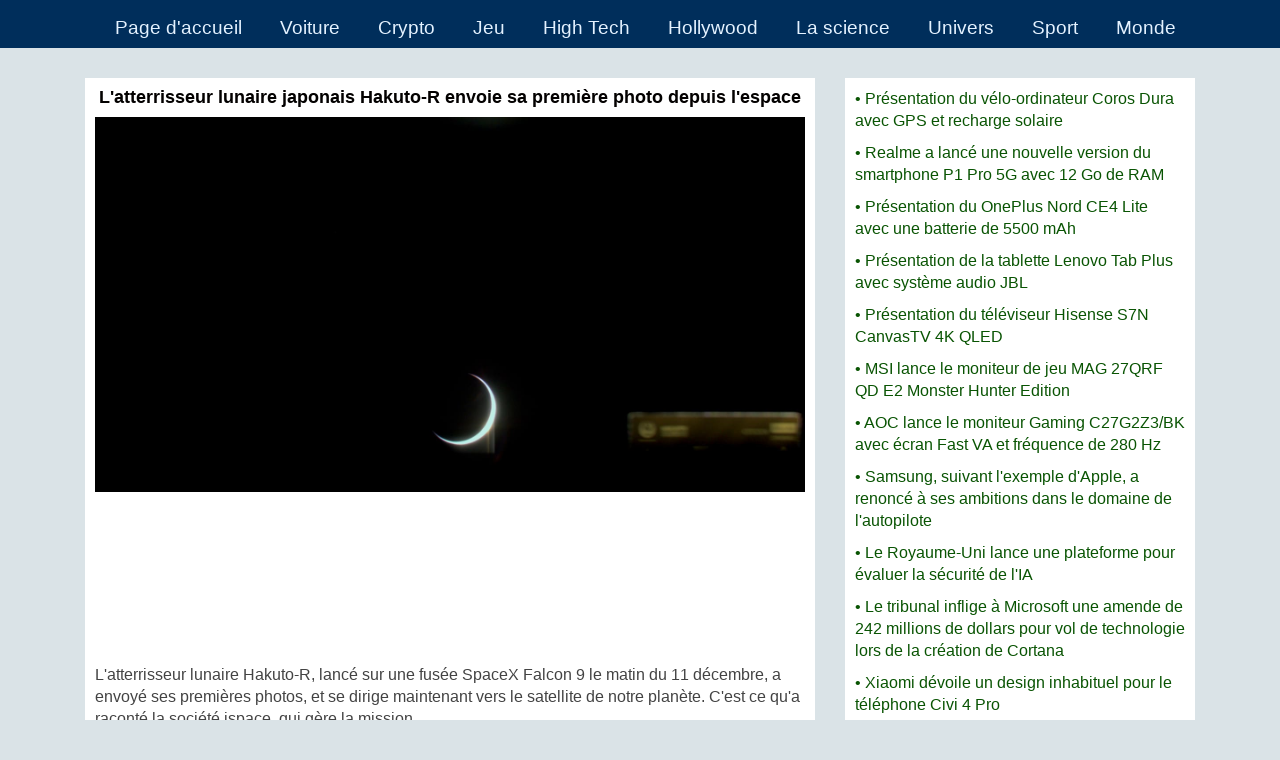

--- FILE ---
content_type: text/html; charset=UTF-8
request_url: https://yoopply.com/fr/index.php/posts/il-lander-lunare-giapponese-hakuto-r-invia-la-sua-prima-foto-dallo-spazio
body_size: 5106
content:
<!DOCTYPE html>
<html xmlns="http://www.w3.org/1999/xhtml" lang="fr">
<head>
    <title>L'atterrisseur lunaire japonais Hakuto-R envoie sa première photo depuis l'espace</title>
    <meta name="description" content="L&#039;atterrisseur lunaire Hakuto-R, lancé sur une fusée SpaceX Falcon 9 le matin du 11 décembre, a envoyé ses premières photos, et se dirige ma...">
    <!-- Meta -->
    <meta charset="utf-8">
    <meta http-equiv="X-UA-Compatible" content="IE=edge">
    <meta name="viewport" content="width=device-width, initial-scale=1.0">
    <meta name="author" content="Vitalii Babkin">
    <link rel="shortcut icon" href="/favicon.ico">
    <link href="https://yoopply.com/fr/index.php/posts/il-lander-lunare-giapponese-hakuto-r-invia-la-sua-prima-foto-dallo-spazio" rel="canonical">
    <link id="theme-style" rel="stylesheet" href="/fr/themes/default/assets/styles.pure.css">
    <link rel="alternate" href="https://yoopply.com/index.php/posts/il-lander-lunare-giapponese-hakuto-r-invia-la-sua-prima-foto-dallo-spazio" hreflang="it">
    <link rel="alternate" href="https://yoopply.com/de/index.php/posts/il-lander-lunare-giapponese-hakuto-r-invia-la-sua-prima-foto-dallo-spazio" hreflang="de">
    <link rel="alternate" href="https://yoopply.com/fr/index.php/posts/il-lander-lunare-giapponese-hakuto-r-invia-la-sua-prima-foto-dallo-spazio" hreflang="fr">
    <link rel="alternate" href="https://yoopply.com/pt/index.php/posts/il-lander-lunare-giapponese-hakuto-r-invia-la-sua-prima-foto-dallo-spazio" hreflang="pt">
    <link rel="alternate" href="https://yoopply.com/jp/index.php/posts/il-lander-lunare-giapponese-hakuto-r-invia-la-sua-prima-foto-dallo-spazio" hreflang="ja">
    <link rel="alternate" href="https://yoopply.com/kp/index.php/posts/il-lander-lunare-giapponese-hakuto-r-invia-la-sua-prima-foto-dallo-spazio" hreflang="ko">
    <script async src="https://pagead2.googlesyndication.com/pagead/js/adsbygoogle.js?client=ca-pub-2621556393948286"
     crossorigin="anonymous"></script>
    <meta property="og:locale" content="fr">
    <meta property="og:site_name" content="Yoopply">
    <meta property="og:title" content="L'atterrisseur lunaire japonais Hakuto-R envoie sa première photo depuis l'espace">
    <meta property="og:description" content="L&#039;atterrisseur lunaire Hakuto-R, lancé sur une fusée SpaceX Falcon 9 le matin du 11 décembre, a envoyé ses premières photos, et se dirige ma...">
    <meta property="og:image" content="https://yoopply.com/fr/../content/hakuto-8678h9456g876358546954r.jpg">
    <meta property="og:url" content="https://yoopply.com/fr/index.php/posts/il-lander-lunare-giapponese-hakuto-r-invia-la-sua-prima-foto-dallo-spazio">
    <meta property="og:type" content="article">
    <meta property="fb:app_id" content="684905659811890">
    <meta name="twitter:title" content="L'atterrisseur lunaire japonais Hakuto-R envoie sa première photo depuis l'espace">
    <meta name="twitter:description" content="L&#039;atterrisseur lunaire Hakuto-R, lancé sur une fusée SpaceX Falcon 9 le matin du 11 décembre, a envoyé ses premières photos, et se dirige ma...">
    <meta name="twitter:image" content="https://yoopply.com/fr/../content/hakuto-8678h9456g876358546954r.jpg">
    <meta name="twitter:card" content="summary_large_image">
    <meta name="twitter:site" content="@vitaliy7470">
    <meta name="twitter:creator" content="@vitaliy7470">
</head>

<body>
<header>
    <div class="container">
        <label for="toggle-1" class="toggle-menu"><i class="toggle-icon"></i></label>
        <input type="checkbox" id="toggle-1">
        <nav>
            <ul>
<li><a href="/fr/" title="Page d'accueil">Page d'accueil</a></li>
<li><a href="/fr/index.php/category/car/" title="Nouvelles de l'automobile">Voiture</a></li>
<li><a href="/fr/index.php/category/cryptocurrency/" title="Actualités sur les crypto-monnaies">Crypto</a></li>
<li><a href="/fr/index.php/category/game/" title="Actualités du jeu">Jeu</a></li>
<li><a href="/fr/index.php/category/high-tech/" title="Actualités High Tech">High Tech</a></li>
<li><a href="/fr/index.php/category/hollywood/" title="Nouvelles d'Hollywood">Hollywood</a></li>
<li><a href="/fr/index.php/category/science/" title="Actualités scientifiques">La science</a></li>
<li><a href="/fr/index.php/category/space/" title="Nouvelles de l'espace">Univers</a></li>
<li><a href="/fr/index.php/category/sport/" title="Nouvelles sportives">Sport</a></li>
<li><a href="/fr/index.php/category/world/" title="Nouvelles du monde">Monde</a></li>
            </ul>
        </nav>
    </div>
</header>    
    <div class="container sections-wrapper">
        <div class="row">
            <div class="primary col-md-8 col-sm-12 col-xs-12">
    
               <section class="latest section">
                    <div class="section-inner">
                        <div class="content" itemscope itemtype="http://schema.org/NewsArticle">

                            <div class="item featured text-center">
                                <h1 class="title" itemprop="name">L'atterrisseur lunaire japonais Hakuto-R envoie sa première photo depuis l'espace</h1>
                                <meta itemprop="headline" content="L'atterrisseur lunaire japonais Hakuto-R envoie sa première photo depuis l'espace">
                                    
                                <div class="desc text-left" itemprop="articleBody">

<img class="img-responsive" itemprop="image" src="/fr/../content/hakuto-8678h9456g876358546954r.jpg" width="1300" height="720" alt="L'atterrisseur lunaire japonais Hakuto-R envoie sa première photo depuis l'espace">
<br>


<script async src="https://pagead2.googlesyndication.com/pagead/js/adsbygoogle.js?client=ca-pub-2621556393948286"
     crossorigin="anonymous"></script>
<ins class="adsbygoogle"
     style="display:block"
     data-ad-format="fluid"
     data-ad-layout-key="-gw-3+1f-3d+2z"
     data-ad-client="ca-pub-2621556393948286"
     data-ad-slot="2741159897"></ins>
<script>
     (adsbygoogle = window.adsbygoogle || []).push({});
</script>
<br>

<p>L'atterrisseur lunaire Hakuto-R, lancé sur une fusée SpaceX Falcon 9 le matin du 11 décembre, a envoyé ses premières photos, et se dirige maintenant vers le satellite de notre planète. C'est ce qu'a raconté la société ispace, qui gère la mission.</p>
<p>Alors que les réglages initiaux sont en cours dans le Mission Control Center (MCC), nous avons reçu les premières images de notre caméra installée sur le module de descente ! Il s'agit d'une image de la Terre environ 19 heures après la séparation du booster », a déclaré ispace sur Twitter. L'objet en forme de croissant est en fait la Terre.</p>
<p>Si tout se passe comme prévu, Hakuto-R atterrira sur la Lune en avril et deviendra le premier vaisseau spatial japonais de l'histoire à atteindre le satellite naturel de la Terre. Après cela, le rover Rashid, construit par l'agence de bande dessinée des Émirats arabes unis, sera déployé sur l'atterrisseur. Il s'agit d'un vol d'essai et de la première mission d'ispace, mais jusqu'à présent, le Hakuto-R atteint ses objectifs. La communication avec l'appareil a été établie, la position de la source d'alimentation a été stabilisée, aucune panne n'a été enregistrée.</p>
<p>ispace veut envoyer la deuxième mission à la surface de la lune en 2024, la troisième le sera un an plus tard - déjà dans le cadre de la mission Commercial Lunar Payload Services de la NASA. En plus de Hakuto-R, l'orbiteur Lunar Flashlight de la NASA a été lancé sur une fusée SpaceX dimanche dernier, qui recherchera de la glace d'eau dans les cratères de la lune.</p>


<br>
<script async src="https://pagead2.googlesyndication.com/pagead/js/adsbygoogle.js?client=ca-pub-2621556393948286"
     crossorigin="anonymous"></script>
<!-- media -->
<ins class="adsbygoogle"
     style="display:block"
     data-ad-client="ca-pub-2621556393948286"
     data-ad-slot="3517370737"
     data-ad-format="auto"
     data-full-width-responsive="true"></ins>
<script>
     (adsbygoogle = window.adsbygoogle || []).push({});
</script>

2022-12-14 11:31:39<meta itemprop="datePublished" content="2022-12-14UTC11:31:39">
<p>Auteur: <span itemprop="author" itemscope itemtype=" http://schema.org/Person"><span itemprop="name" content="Vitalii Babkin">Vitalii Babkin</span></span></p>

<a href="https://www.space.com/japanese-moon-lander-hakuto-r-first-photos/" target="_blank" rel="nofollow noopener" itemprop="url">URL source</a>

                                </div>
                                        <div class="featured-image">
<a href="/fr/index.php/posts/pny-conferma-le-specifiche-per-la-prossima-geforce-rtx-4070-ti">Précédent</a> | 
<a href="/fr/index.php/posts/apple-ha-rilasciato-un-aggiornamento-per-i-vecchi-iphone">Suivant</a>

                                        </div>
                            </div>
                        </div>
                    </div>
                </section>
            </div>
                        <div class="secondary col-md-4 col-sm-12 col-xs-12">

                <aside class="credits aside section">
                    <div class="section-inner">
                        <div class="content">

    <p>
        <a href="/fr/index.php/posts/presentato-il-ciclocomputer-coros-dura-con-gps-e-ricarica-solare">• Présentation du vélo-ordinateur Coros Dura avec GPS et recharge solaire</a>
    </p>
    <p>
        <a href="/fr/index.php/posts/realme-ha-lanciato-una-nuova-versione-dello-smartphone-p1-pro-5g-con-12-gb-di-ram">• Realme a lancé une nouvelle version du smartphone P1 Pro 5G avec 12 Go de RAM</a>
    </p>
    <p>
        <a href="/fr/index.php/posts/presentato-oneplus-nord-ce4-lite-con-batteria-da-5500-mah">• Présentation du OnePlus Nord CE4 Lite avec une batterie de 5500 mAh</a>
    </p>
    <p>
        <a href="/fr/index.php/posts/presentato-il-tablet-lenovo-tab-plus-con-sistema-audio-jbl">• Présentation de la tablette Lenovo Tab Plus avec système audio JBL</a>
    </p>
    <p>
        <a href="/fr/index.php/posts/presentata-la-tv-hisense-s7n-canvastv-4k-qled">• Présentation du téléviseur Hisense S7N CanvasTV 4K QLED</a>
    </p>
    <p>
        <a href="/fr/index.php/posts/msi-ha-rilasciato-il-monitor-da-gioco-mag-27qrf-qd-e2-monster-hunter-edition">• MSI lance le moniteur de jeu MAG 27QRF QD E2 Monster Hunter Edition</a>
    </p>
    <p>
        <a href="/fr/index.php/posts/aoc-ha-lanciato-il-monitor-gaming-c27g2z3-bk-con-schermo-fast-va-e-frequenza-di-280-hz">• AOC lance le moniteur Gaming C27G2Z3/BK avec écran Fast VA et fréquence de 280 Hz</a>
    </p>
    <p>
        <a href="/fr/index.php/posts/samsung-seguendo-lesempio-di-apple-ha-rinunciato-alle-ambizioni-nel-settore-dellauto-pilota">• Samsung, suivant l'exemple d'Apple, a renoncé à ses ambitions dans le domaine de l'autopilote</a>
    </p>
    <p>
        <a href="/fr/index.php/posts/nel-regno-unito-e-stata-lanciata-una-piattaforma-per-valutare-la-sicurezza-dellia">• Le Royaume-Uni lance une plateforme pour évaluer la sécurité de l'IA</a>
    </p>
    <p>
        <a href="/fr/index.php/posts/un-tribunale-ha-multato-microsoft-per-242-milioni-di-dollari-per-la-violazione-di-tecnologia-nella-creazione-di-cortana">• Le tribunal inflige à Microsoft une amende de 242 millions de dollars pour vol de technologie lors de la création de Cortana</a>
    </p>
    <p>
        <a href="/fr/index.php/posts/xiaomi-ha-mostrato-il-design-insolito-del-telefono-civi-4-pro">• Xiaomi dévoile un design inhabituel pour le téléphone Civi 4 Pro</a>
    </p>
    <p>
        <a href="/fr/index.php/posts/il-pc-compatto-geekom-mini-air12-con-processore-intel-n100-e-16-gb-di-ram-e-stato-valutato-a-249-dollari">• Le PC compact GEEKOM Mini Air12 avec un processeur Intel N100 et 16 Go de RAM a été évalué à 249 dollars</a>
    </p>
    <p>
        <a href="/fr/index.php/posts/laggiornamento-di-apple-watch-porta-a-uneccessiva-rapida-scarica-della-batteria">• La mise à jour de l'Apple Watch entraîne une décharge excessive de la batterie</a>
    </p>
    <p>
        <a href="/fr/index.php/posts/lo-smartphone-iqoo-12-potra-scattare-foto-con-uno-zoom-70x">• Le smartphone iQOO 12 pourra prendre des photos avec un zoom 70x</a>
    </p>

<script async src="https://pagead2.googlesyndication.com/pagead/js/adsbygoogle.js?client=ca-pub-2621556393948286"
     crossorigin="anonymous"></script>
<!-- media -->
<ins class="adsbygoogle"
     style="display:block"
     data-ad-client="ca-pub-2621556393948286"
     data-ad-slot="3517370737"
     data-ad-format="auto"
     data-full-width-responsive="true"></ins>
<script>
     (adsbygoogle = window.adsbygoogle || []).push({});
</script>

                        </div><!--//content-->
                    </div><!--//section-inner-->
                </aside><!--//section-->
              
            </div><!--//secondary-->        </div>
    </div>
    
<footer class="footer" itemscope="" itemtype="http://schema.org/WPFooter">
        <div class="container text-center">
© 2021-2023 Yoopply France - Nouvelles du monde tous les jours
<br>
<a href="/de/index.php/posts/il-lander-lunare-giapponese-hakuto-r-invia-la-sua-prima-foto-dallo-spazio" title="Der japanische Mondlander Hakuto-R schickt sein erstes Foto aus dem All">Deutsch</a> | 
<a href="/jp/index.php/posts/il-lander-lunare-giapponese-hakuto-r-invia-la-sua-prima-foto-dallo-spazio" title="日本の月面着陸船「はくと-R」が宇宙から初の写真を送信">日本</a> | 
<a href="/fr/index.php/posts/il-lander-lunare-giapponese-hakuto-r-invia-la-sua-prima-foto-dallo-spazio" title="L'atterrisseur lunaire japonais Hakuto-R envoie sa première photo depuis l'espace">France</a> | 
<a href="/index.php/posts/il-lander-lunare-giapponese-hakuto-r-invia-la-sua-prima-foto-dallo-spazio" title="Il lander lunare giapponese Hakuto-R invia la sua prima foto dallo spazio">Italy</a> | 
<a href="/kp/index.php/posts/il-lander-lunare-giapponese-hakuto-r-invia-la-sua-prima-foto-dallo-spazio" title="일본의 달 착륙선 Hakuto-R이 우주에서 첫 사진을 보냅니다.">한국어</a> | 
<a href="/pt/index.php/posts/il-lander-lunare-giapponese-hakuto-r-invia-la-sua-prima-foto-dallo-spazio" title="O módulo lunar japonês Hakuto-R envia sua primeira foto do espaço">Portugues</a>
<br><br>
<a href="/fr/index.php/category/car/" title="Nouvelles de l'automobile">Voiture</a> | 
<a href="/fr/index.php/category/cryptocurrency/" title="Actualités sur les crypto-monnaies">Crypto-monnaies</a> | 
<a href="/fr/index.php/category/game/" title="Actualités du jeu">Jeu</a> | 
<a href="/fr/index.php/category/high-tech/" title="Actualités High Tech">Haute technologie</a> | 
<a href="/fr/index.php/category/hollywood/" title="Nouvelles d'Hollywood">Hollywood</a> | 
<a href="/fr/index.php/category/science/" title="Actualités scientifiques">La science</a> | 
<a href="/fr/index.php/category/space/" title="Nouvelles de l'espace">Univers</a> | 
<a href="/fr/index.php/category/sport/" title="Nouvelles sportives">Sport</a> | 
<a href="/fr/index.php/category/world/" title="Nouvelles du monde">Monde</a> | 
<a href="/fr/index.php/category/software/" title="Téléchargement gratuit du logiciel pour Windows">Logiciel</a>
<br><br>
<a href="https://yoopply.com/fr/index.php/posts/autore-del-sito-di-notizie-yoopplycom">À propos de nous</a> | <a href="/fr/privacy.html">Politique de confidentialité</a>
<br>
<a href="https://www.facebook.com/profile.php?id=100011616849969" target="_blank" rel="nofollow noopener" itemprop="url">Facebook</a> | <a href="https://twitter.com/vitaliy7470" target="_blank" rel="nofollow noopener" itemprop="url">Twitter</a>
<meta itemprop="copyrightYear" content="2021-2023">
<meta itemprop="copyrightHolder" content="yoopply.com">
<br>
<div itemscope itemtype="http://schema.org/Organization">
       <div itemprop="name">Yoopply</div>
       <link itemprop="url" href="https://yoopply.com/">
       <div itemprop="address" itemscope itemtype="https://schema.org/PostalAddress">
              <span itemprop="postalCode">40004</span>,
              <span itemprop="addressCountry">Ukraine</span>, 
              <span itemprop="addressRegion">Sumska</span>, 
              <span itemprop="addressLocality">Sumy</span>, 
              <span itemprop="streetAddress">Pratsi str. building 37</span>
       </div>
       <div>Phone: <a itemprop="telephone" href="tel:+380958165974">+380958165974</a></div>
       <div>Email: <a itemprop="email" href="mailto:acca.in.ua@gmail.com">acca.in.ua@gmail.com</a></div>
</div>
<br>
<!--LiveInternet counter--><a href="https://www.liveinternet.ru/click"
target="_blank"><img id="licnt7936" width="88" height="31" style="border:0" 
title="LiveInternet: показано число просмотров за 24 часа, посетителей за 24 часа и за сегодня"
src="[data-uri]"
alt=""></a><script>(function(d,s){d.getElementById("licnt7936").src=
"https://counter.yadro.ru/hit?t14.5;r"+escape(d.referrer)+
((typeof(s)=="undefined")?"":";s"+s.width+"*"+s.height+"*"+
(s.colorDepth?s.colorDepth:s.pixelDepth))+";u"+escape(d.URL)+
";h"+escape(d.title.substring(0,150))+";"+Math.random()})
(document,screen)</script><!--/LiveInternet-->
        </div>
    </footer>
</body>
</html>

--- FILE ---
content_type: text/html; charset=utf-8
request_url: https://www.google.com/recaptcha/api2/aframe
body_size: 267
content:
<!DOCTYPE HTML><html><head><meta http-equiv="content-type" content="text/html; charset=UTF-8"></head><body><script nonce="WJ6OLGG1gJIu2h2ZL_AqGw">/** Anti-fraud and anti-abuse applications only. See google.com/recaptcha */ try{var clients={'sodar':'https://pagead2.googlesyndication.com/pagead/sodar?'};window.addEventListener("message",function(a){try{if(a.source===window.parent){var b=JSON.parse(a.data);var c=clients[b['id']];if(c){var d=document.createElement('img');d.src=c+b['params']+'&rc='+(localStorage.getItem("rc::a")?sessionStorage.getItem("rc::b"):"");window.document.body.appendChild(d);sessionStorage.setItem("rc::e",parseInt(sessionStorage.getItem("rc::e")||0)+1);localStorage.setItem("rc::h",'1768618633667');}}}catch(b){}});window.parent.postMessage("_grecaptcha_ready", "*");}catch(b){}</script></body></html>

--- FILE ---
content_type: text/css
request_url: https://yoopply.com/fr/themes/default/assets/styles.pure.css
body_size: 3461
content:
.btn-draw{position:relative;display:inline-block;color:#324577;border-bottom:2px solid #324577;cursor:pointer;overflow:hidden;-webkit-transition:color .2s ease-in-out,background-color .2s ease-in-out;transition:color .2s ease-in-out,background-color .2s ease-in-out}.btn-draw:after{content:'';position:absolute;right:0;bottom:0;height:100%;width:2px;background:#324577;-webkit-transform:translateY(100%);transform:translateY(100%);-webkit-transition:-webkit-transform .2s ease-in-out;transition:-webkit-transform .2s ease-in-out;transition:transform .2s ease-in-out;transition:transform .2s ease-in-out,-webkit-transform .2s ease-in-out;-webkit-transition-delay:.6s;transition-delay:.6s}.btn-draw>span{position:relative;display:block;padding:.5em;color:inherit}.btn-draw>span:after,.btn-draw>span:before{content:'';position:absolute;left:0;top:0;background:#324577;-webkit-transition:-webkit-transform .2s ease-in-out;transition:-webkit-transform .2s ease-in-out;transition:transform .2s ease-in-out;transition:transform .2s ease-in-out,-webkit-transform .2s ease-in-out}.btn-draw>span:before{height:2px;width:100%;-webkit-transform:translateX(100%);transform:translateX(100%);-webkit-transition-delay:.4s;transition-delay:.4s}.btn-draw>span:after{height:100%;width:2px;-webkit-transform:translateY(-100%);transform:translateY(-100%);-webkit-transition-delay:.2s;transition-delay:.2s}.btn-draw:hover:after,.btn-draw:hover>span:after,.btn-draw:hover>span:before{-webkit-transform:translate(0,0);transform:translate(0,0)}.btn-draw:hover:after{-webkit-transition-delay:0s;transition-delay:0s}.btn-draw:hover>span:before{-webkit-transition-delay:.2s;transition-delay:.2s}.btn-draw:hover>span:after{-webkit-transition-delay:.4s;transition-delay:.4s}.btn-draw:hover{color:#e4e4e2;background-color:#324577;-webkit-transition-delay:.6s;transition-delay:.6s}/*!
 * Bootstrap v3.3.6 (http://getbootstrap.com)
 * Copyright 2011-2015 Twitter, Inc.
 * Licensed under MIT (https://github.com/twbs/bootstrap/blob/master/LICENSE)
 *//*! normalize.css v3.0.3 | MIT License | github.com/necolas/normalize.css */html{font-family:sans-serif;-webkit-text-size-adjust:100%;-ms-text-size-adjust:100%}body{margin:0}details,footer,header,menu,section{display:block}[hidden]{display:none}a{background-color:transparent}a:active,a:hover{outline:0}strong{font-weight:700}h1{margin:.67em 0;font-size:2em}img{border:0}hr{height:0;-webkit-box-sizing:content-box;-moz-box-sizing:content-box;box-sizing:content-box}pre{overflow:auto}pre{font-family:monospace,monospace;font-size:1em}/*! Source: https://github.com/h5bp/html5-boilerplate/blob/master/src/css/main.css */@media print{*,:after,:before{color:#000!important;text-shadow:none!important;background:0 0!important;-webkit-box-shadow:none!important;box-shadow:none!important}a,a:visited{text-decoration:underline}a[href]:after{content:" (" attr(href) ")"}a[href^="#"]:after,a[href^="javascript:"]:after{content:""}pre{border:1px solid #999;page-break-inside:avoid}img{page-break-inside:avoid}img{max-width:100%!important}h2,h3,p{orphans:3;widows:3}h2,h3{page-break-after:avoid}}@font-face{font-family:'Glyphicons Halflings';src:url(../fonts/glyphicons-halflings-regular.eot);src:url(../fonts/glyphicons-halflings-regular.eot?#iefix) format('embedded-opentype'),url(../fonts/glyphicons-halflings-regular.woff2) format('woff2'),url(../fonts/glyphicons-halflings-regular.woff) format('woff'),url(../fonts/glyphicons-halflings-regular.ttf) format('truetype'),url(../fonts/glyphicons-halflings-regular.svg#glyphicons_halflingsregular) format('svg')}*{-webkit-box-sizing:border-box;-moz-box-sizing:border-box;box-sizing:border-box}:after,:before{-webkit-box-sizing:border-box;-moz-box-sizing:border-box;box-sizing:border-box}html{font-size:10px;-webkit-tap-highlight-color:transparent}body{font-family:"Helvetica Neue",Helvetica,Arial,sans-serif;font-size:14px;line-height:1.42857143;color:#333;background-color:#fff}a{color:#337ab7;text-decoration:none}a:focus,a:hover{color:#23527c;text-decoration:underline}a:focus{outline:thin dotted;outline:5px auto -webkit-focus-ring-color;outline-offset:-2px}img{vertical-align:middle}.img-responsive{display:block;max-width:100%;height:auto}hr{margin-top:20px;margin-bottom:20px;border:0;border-top:1px solid #eee}[role=button]{cursor:pointer}.h1,.h2,.h3,.h4,.h5,.h6,h1,h2,h3,h4,h5,h6{font-family:inherit;font-weight:500;line-height:1.1;color:inherit}.h1,.h2,.h3,h1,h2,h3{margin-top:20px;margin-bottom:10px}.h4,.h5,.h6,h4,h5,h6{margin-top:10px;margin-bottom:10px}.h1,h1{font-size:24px}.h2,h2{font-size:22px}.h3,h3{font-size:20px}.h4,h4{font-size:18px}.h5,h5{font-size:16px}.h6,h6{font-size:12px}p{margin:0 0 10px}.text-left{text-align:left}.text-center{text-align:center}.text-primary{color:#337ab7}a.text-primary:focus,a.text-primary:hover{color:#286090}ul{margin-top:0;margin-bottom:10px}ul ul{margin-bottom:0}pre{font-family:Menlo,Monaco,Consolas,"Courier New",monospace}pre{display:block;padding:9.5px;margin:0 0 10px;font-size:13px;line-height:1.42857143;color:#333;word-break:break-all;word-wrap:break-word;background-color:#f5f5f5;border:1px solid #ccc;border-radius:4px}.container{padding-right:15px;padding-left:15px;margin-right:auto;margin-left:auto}@media (min-width:768px){.container{width:750px}}@media (min-width:992px){.container{width:970px}}@media (min-width:1200px){.container{width:1170px}}.row{margin-right:-15px;margin-left:-15px}.col-md-1,.col-md-10,.col-md-11,.col-md-12,.col-md-2,.col-md-3,.col-md-4,.col-md-5,.col-md-6,.col-md-7,.col-md-8,.col-md-9,.col-sm-1,.col-sm-10,.col-sm-11,.col-sm-12,.col-sm-2,.col-sm-3,.col-sm-4,.col-sm-5,.col-sm-6,.col-sm-7,.col-sm-8,.col-sm-9,.col-xs-1,.col-xs-10,.col-xs-11,.col-xs-12,.col-xs-2,.col-xs-3,.col-xs-4,.col-xs-5,.col-xs-6,.col-xs-7,.col-xs-8,.col-xs-9{position:relative;min-height:1px;padding-right:15px;padding-left:15px}.col-xs-1,.col-xs-10,.col-xs-11,.col-xs-12,.col-xs-2,.col-xs-3,.col-xs-4,.col-xs-5,.col-xs-6,.col-xs-7,.col-xs-8,.col-xs-9{float:left}.col-xs-12{width:100%}.col-xs-11{width:91.66666667%}.col-xs-10{width:83.33333333%}.col-xs-9{width:75%}.col-xs-8{width:66.66666667%}.col-xs-7{width:58.33333333%}.col-xs-6{width:50%}.col-xs-5{width:41.66666667%}.col-xs-4{width:33.33333333%}.col-xs-3{width:25%}.col-xs-2{width:16.66666667%}.col-xs-1{width:8.33333333%}.col-xs-pull-12{right:100%}.col-xs-pull-11{right:91.66666667%}.col-xs-pull-10{right:83.33333333%}.col-xs-pull-9{right:75%}.col-xs-pull-8{right:66.66666667%}.col-xs-pull-7{right:58.33333333%}.col-xs-pull-6{right:50%}.col-xs-pull-5{right:41.66666667%}.col-xs-pull-4{right:33.33333333%}.col-xs-pull-3{right:25%}.col-xs-pull-2{right:16.66666667%}.col-xs-pull-1{right:8.33333333%}.col-xs-pull-0{right:auto}@media (min-width:768px){.col-sm-1,.col-sm-10,.col-sm-11,.col-sm-12,.col-sm-2,.col-sm-3,.col-sm-4,.col-sm-5,.col-sm-6,.col-sm-7,.col-sm-8,.col-sm-9{float:left}.col-sm-12{width:100%}.col-sm-11{width:91.66666667%}.col-sm-10{width:83.33333333%}.col-sm-9{width:75%}.col-sm-8{width:66.66666667%}.col-sm-7{width:58.33333333%}.col-sm-6{width:50%}.col-sm-5{width:41.66666667%}.col-sm-4{width:33.33333333%}.col-sm-3{width:25%}.col-sm-2{width:16.66666667%}.col-sm-1{width:8.33333333%}.col-sm-pull-12{right:100%}.col-sm-pull-11{right:91.66666667%}.col-sm-pull-10{right:83.33333333%}.col-sm-pull-9{right:75%}.col-sm-pull-8{right:66.66666667%}.col-sm-pull-7{right:58.33333333%}.col-sm-pull-6{right:50%}.col-sm-pull-5{right:41.66666667%}.col-sm-pull-4{right:33.33333333%}.col-sm-pull-3{right:25%}.col-sm-pull-2{right:16.66666667%}.col-sm-pull-1{right:8.33333333%}.col-sm-pull-0{right:auto}}@media (min-width:992px){.col-md-1,.col-md-10,.col-md-11,.col-md-12,.col-md-2,.col-md-3,.col-md-4,.col-md-5,.col-md-6,.col-md-7,.col-md-8,.col-md-9{float:left}.col-md-12{width:100%}.col-md-11{width:91.66666667%}.col-md-10{width:83.33333333%}.col-md-9{width:75%}.col-md-8{width:66.66666667%}.col-md-7{width:58.33333333%}.col-md-6{width:50%}.col-md-5{width:41.66666667%}.col-md-4{width:33.33333333%}.col-md-3{width:25%}.col-md-2{width:16.66666667%}.col-md-1{width:8.33333333%}.col-md-pull-12{right:100%}.col-md-pull-11{right:91.66666667%}.col-md-pull-10{right:83.33333333%}.col-md-pull-9{right:75%}.col-md-pull-8{right:66.66666667%}.col-md-pull-7{right:58.33333333%}.col-md-pull-6{right:50%}.col-md-pull-5{right:41.66666667%}.col-md-pull-4{right:33.33333333%}.col-md-pull-3{right:25%}.col-md-pull-2{right:16.66666667%}.col-md-pull-1{right:8.33333333%}.col-md-pull-0{right:auto}}.btn{display:inline-block;padding:6px 12px;margin-bottom:0;font-size:14px;font-weight:400;line-height:1.42857143;text-align:center;white-space:nowrap;vertical-align:middle;-ms-touch-action:manipulation;touch-action:manipulation;cursor:pointer;-webkit-user-select:none;-moz-user-select:none;-ms-user-select:none;user-select:none;background-image:none;border:1px solid transparent;border-radius:4px}.btn:active.focus,.btn:active:focus,.btn:focus{outline:thin dotted;outline:5px auto -webkit-focus-ring-color;outline-offset:-2px}.btn:focus,.btn:hover{color:#333;text-decoration:none}.btn:active{background-image:none;outline:0;-webkit-box-shadow:inset 0 3px 5px rgba(0,0,0,.125);box-shadow:inset 0 3px 5px rgba(0,0,0,.125)}.btn[disabled]{cursor:not-allowed;-webkit-box-shadow:none;box-shadow:none;opacity:.65}.btn-default{color:#333;background-color:#fff;border-color:#ccc}.btn-default:focus{color:#333;background-color:#e6e6e6;border-color:#8c8c8c}.btn-default:hover{color:#333;background-color:#e6e6e6;border-color:#adadad}.btn-default:active{color:#333;background-color:#e6e6e6;border-color:#adadad}.btn-default:active.focus,.btn-default:active:focus,.btn-default:active:hover{color:#333;background-color:#d4d4d4;border-color:#8c8c8c}.btn-default:active{background-image:none}.btn-default[disabled]:focus,.btn-default[disabled]:hover{background-color:#fff;border-color:#ccc}.btn-primary{color:#fff;background-color:#337ab7;border-color:#2e6da4}.btn-primary:focus{color:#fff;background-color:#286090;border-color:#122b40}.btn-primary:hover{color:#fff;background-color:#286090;border-color:#204d74}.btn-primary:active{color:#fff;background-color:#286090;border-color:#204d74}.btn-primary:active.focus,.btn-primary:active:focus,.btn-primary:active:hover{color:#fff;background-color:#204d74;border-color:#122b40}.btn-primary:active{background-image:none}.btn-primary[disabled]:focus,.btn-primary[disabled]:hover{background-color:#337ab7;border-color:#2e6da4}.btn-link{font-weight:400;color:#337ab7;border-radius:0}.btn-link,.btn-link:active,.btn-link[disabled]{background-color:transparent;-webkit-box-shadow:none;box-shadow:none}.btn-link,.btn-link:active,.btn-link:focus,.btn-link:hover{border-color:transparent}.btn-link:focus,.btn-link:hover{color:#23527c;text-decoration:underline;background-color:transparent}.btn-link[disabled]:focus,.btn-link[disabled]:hover{color:#777;text-decoration:none}.btn-sm{padding:5px 10px;font-size:12px;line-height:1.5;border-radius:3px}.btn-xs{padding:1px 5px;font-size:12px;line-height:1.5;border-radius:3px}.pager{padding-left:0;margin:20px 0;text-align:center;list-style:none}.pager li{display:inline}.pager li>a,.pager li>span{display:inline-block;padding:5px 14px;background-color:#fff;border:1px solid #ddd;border-radius:15px}.pager li>a:focus,.pager li>a:hover{text-decoration:none;background-color:#eee}.pager .next>a,.pager .next>span{float:right}.pager .previous>a,.pager .previous>span{float:left}@-webkit-keyframes progress-bar-stripes{from{background-position:40px 0}to{background-position:0 0}}@-o-keyframes progress-bar-stripes{from{background-position:40px 0}to{background-position:0 0}}@keyframes progress-bar-stripes{from{background-position:40px 0}to{background-position:0 0}}.container:after,.container:before,.pager:after,.pager:before,.row:after,.row:before{display:table;content:" "}.container:after,.pager:after,.row:after{clear:both}.pull-left{float:left!important}body{font-family:Lato,arial,sans-serif;color:#434343;background:#dae3e7;font-size:16px;-webkit-font-smoothing:antialiased;-moz-osx-font-smoothing:grayscale}h1,h2,h3,h5,h6{font-family:Montserrat,sans-serif;font-weight:700;color:#030100}h4{font-weight:200;color:green}a{color:#095403;-webkit-transition:all .4s ease-in-out;-moz-transition:all .4s ease-in-out;-ms-transition:all .4s ease-in-out;-o-transition:all .4s ease-in-out}a:hover{text-decoration:underline;color:#10540b}a:focus{text-decoration:none}.btn,a.btn{-webkit-transition:all .4s ease-in-out;-moz-transition:all .4s ease-in-out;-ms-transition:all .4s ease-in-out;-o-transition:all .4s ease-in-out;font-family:Montserrat,arial,sans-serif;padding:8px 16px;font-weight:700}.btn:focus,a.btn:focus{color:#fff}.header{padding:1px 0;background:#f5f5f5;border-top:10px solid #778492}.header .btn{margin-top:60px;font-weight:700}.header .profile-image{margin-right:30px}.header .profile-content .name{color:#49515a;font-size:38px;margin-bottom:5px;margin-top:30px}.header .profile-content .desc{color:#778492;font-family:Lato,arial,sans-serif;font-weight:400;font-size:24px;margin-top:0;margin-bottom:15px}.sections-wrapper{padding-top:20px;padding-bottom:20px}.section{margin-bottom:30px}.section .section-inner{background:#fff;padding:10px}.latest .item{margin-bottom:1px}.latest .item .title{font-size:18px;margin-top:0}.latest .item .title a{color:#778492}.latest .item .title a:hover{color:#5f6b77}.latest .item .project-image:hover{-webkit-opacity:.8;-moz-opacity:.8;opacity:.8}.footer{background:#32383e;color:#fff;padding:10px 0}.footer a{color:#fff}@media (max-width:767px){.header{text-align:center}.header .profile-image{float:none!important;margin:0 auto}.header .profile-content{float:none!important;text-align:center}.header .btn{margin-top:30px;float:none!important}.project-image{margin-bottom:15px}}@media (min-width:1400px){.container{width:1360px}}@-webkit-keyframes makesang{0%{-webkit-transform:translateX(-100%);transform:translateX(-100%)}100%{-webkit-transform:translateX(0);transform:translateX(0)}}@keyframes makesang{0%{-webkit-transform:translateX(-100%);transform:translateX(-100%)}100%{-webkit-transform:translateX(0);transform:translateX(0)}}@-webkit-keyframes hidden{0%{z-index:2;-webkit-transform:translateX(0);transform:translateX(0)}100%{z-index:2;-webkit-transform:translateX(100%);transform:translateX(100%)}}@keyframes hidden{0%{z-index:2;-webkit-transform:translateX(0);transform:translateX(0)}100%{z-index:2;-webkit-transform:translateX(100%);transform:translateX(100%)}}
 

body{margin:0;overflow-x:hidden}
header{width:100%;display:table;background-color:#002e5b;margin-bottom:10px}
.container{width:100%;padding-right:15px;padding-left:15px;margin-right:auto;margin-left:auto}
.toggle-icon{background-image: url("data:image/svg+xml,%3csvg xmlns='http://www.w3.org/2000/svg' viewBox='0 0 30 30'%3e%3cpath stroke='rgba%28255, 255, 255, 0.55%29' stroke-linecap='round' stroke-miterlimit='10' stroke-width='2' d='M4 7h22M4 15h22M4 23h22'/%3e%3c/svg%3e");width:30px;
    height:30px;position:absolute;}
@media (min-width: 1200px) {
.container{max-width:1140px}
}
#logo{float:left;font-size:25px;text-transform:uppercase;color:#fffab2;font-weight:600;text-decoration:none;padding:11px 0}
nav{width:auto;float:right;margin-top:7px}
nav ul{display:table;float:right;margin:0;padding:0}
nav ul li{float:left;list-style-type:none}
nav ul li:last-child{padding-right:0}
nav ul li a{color:#e4f2ff;font-size:19px;padding:7px 19px;display:inline-block;text-decoration:none}
nav ul li a:hover{color:#fff9c8;text-decoration:underline}
input[type=checkbox],label{display:none}

@media only screen and (max-width: 980px) {
header{padding:20px 0}
#logo{padding:0}
input[type=checkbox]{position:absolute;top:-9999px;left:-9999px;background:none}
input[type=checkbox]:fous{background:none}
label{float:right;display:inline-block;cursor:pointer;margin-right:65px}
input[type=checkbox]:checked ~ nav{display:block}
nav{display:none;position:absolute;right:0;top:50px;background-color:#002e5b;padding:0;z-index:99}
nav ul{width:auto}
nav ul li{float:none;padding:0;width:100%;display:table}
nav ul li a{color:#FFF;font-size:15px;padding:10px 20px;display:block;border-bottom:1px solid rgba(225,225,225,0.1)}
}
@media only screen and (max-width: 360px) {
label{padding:5px 0}
#logo{font-size:20px}
nav{top:47px}
}